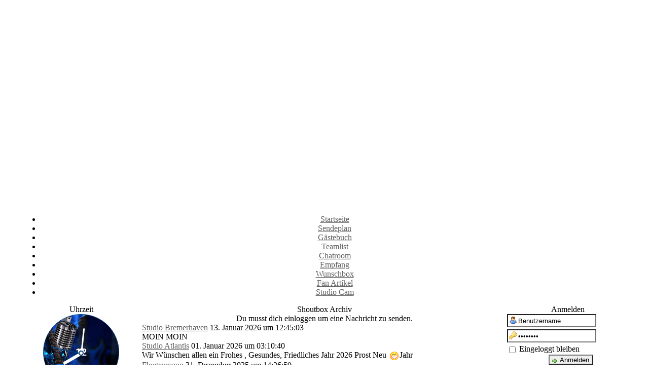

--- FILE ---
content_type: text/html; charset=UTF-8
request_url: https://piratenteam-ostfriesland.de/infusions/shoutbox_panel/shoutbox_archive.php?rowstart=0
body_size: 14981
content:
<!DOCTYPE html PUBLIC '-//W3C//DTD XHTML 1.0 Transitional//EN' 'http://www.w3.org/TR/xhtml1/DTD/xhtml1-transitional.dtd'>
<html xmlns='http://www.w3.org/1999/xhtml' xml:lang='de' lang='de'>
<head>
<title>Piratenteam Ostfriesland - Shoutbox Archiv</title>
<meta http-equiv='Content-Type' content='text/html; charset=UTF-8' />
<meta name='description' content='' />
<meta name='keywords' content='' />
<link rel='stylesheet' href='../../themes/LH_Strike/styles.css' type='text/css' media='screen' />
<link rel='shortcut icon' href='../../images/favicon.ico' type='image/x-icon' />
<script type='text/javascript' src='../../includes/jquery/jquery.js'></script>
<script type='text/javascript' src='../../includes/jscript.js'></script>
<script type='text/javascript' language='javascript' src='../../infusions/advanced_online_panel/includes/tooltip.js'></script>
<style type='text/css'>
.online_hotspot { color:#666; cursor: pointer; }
#ot { position: absolute; display: block; }
#otcont { width: 250px; padding: 10px; box-shadow: 2px 2px 2px #888; background-image: url('../../infusions/advanced_online_panel/images/bg.gif'); color: #666; border: 1px solid #888; }
#otcont hr { height: 1px; background: #888; border: 0px; }
</style>
<script type="text/javascript" src="../../infusions/gr_radiostatus_panel/gr_radiostatus_inc.php?js=1"></script>

		<!-- PHPFusion-Pro.com User-Panel Start -->
		<link type='text/css' media='screen' rel='stylesheet' href='../../infusions/pp_user_panel/pp_style.css' />
		<script type='text/javascript'>
		function pp_clean_textboxes() {
			document.getElementById('user_name').onfocus = function() { if (this.value != '') this.value = ''; };
			document.getElementById('user_name').onblur  = function() { if (this.value == '') this.value = 'Benutzername'; };
			document.getElementById('user_pass').onfocus = function() { if (this.value != '') this.value = ''; };
			document.getElementById('user_pass').onblur  = function() { if (this.value == '') this.value = 'Passwort'; };
		}
		function pp_onload_functions() {
			onload_events();
			pp_clean_textboxes();
		}
		window.onload = pp_onload_functions;
		</script>
		<!-- PHPFusion-Pro.com User-Panel End -->

<link rel='stylesheet' href='../../infusions/nivo_slider_panel/includes/css/nivo-slider.css' type='text/css' media='screen' />


<link rel='stylesheet' href='../../infusions/nivo_slider_panel/includes/themes/default/default.css' type='text/css' media='screen' />
<script src='../../infusions/nivo_slider_panel/includes/js/jquery.nivo.slider.pack.js' type='text/javascript'></script>
</head>
<body>

				 <table cellpadding='0' cellspacing='0' width='100%' border='0' align='center'>
		         <tr>
				  <td width='100%' class='bg' align='left'>
				 <table cellpadding='0' cellspacing='0' width='100%' border='0' align='center'><table cellpadding='0' cellspacing='0' width='1200' border='0' align='center'>
		  <tr>
		  
		  <td width='100%' height='400'  align='center' class='headerpic'></td>
		  </td>
          </tr>
          
		  </table>		  
		  <table cellpadding='0' cellspacing='0' width='1200' border='0' align='center'>
		  
		  <tr>
		  <td width='100%' height='50'  align='center'  class='nav-oben'>
		  <table cellpadding='0' cellspacing='0' width='1200' border='0' align='center'>
		  <tr>
		  <td width='100%' height='50' class='top-nav' align='center'>
		  <ul>
<li class='white first-link'> <a href='../../index.php'>
<span>Startseite</span></a></li>
<li class='white'> <a href='../../infusions/gr_sendeplan/../../sendeplan.php' target='_blank'>
<span>Sendeplan</span></a></li>
<li class='white'> <a href='../../infusions/guest_book/guest_book.php' target='_blank'>
<span>Gästebuch</span></a></li>
<li class='white'> <a href='../../infusions/gr_teamlist/../../teamlist.php'>
<span>Teamlist</span></a></li>
<li class='white'> <a href='https://piratenteam-ostfriesland.lh.lexy.chat/' target='_blank'>
<span>Chatroom</span></a></li>
<li class='white'> <a href='../../viewpage.php?page_id=5'>
<span>Empfang</span></a></li>
<li class='white'> <a href='https://www.piratenteam-ostfriesland.de/infusions/gr_radiostatus_panel/gr_radiostatus_player.php?typ=gb&amp;id=4'>
<span>Wunschbox</span></a></li>
<li class='white'> <a href='../../viewpage.php?page_id=9' target='_blank'>
<span>Fan Artikel</span></a></li>
<li class='white'> <a href='https://piratenteam-ostfriesland.de/viewpage.php?page_id=17'>
<span>Studio Cam</span></a></li>
</ul>

		  </td>
          </tr>
          
		  </table>
		  </td>
          </tr>
		  </table><table cellpadding='0' cellspacing='0' width='1200' class='side-both' align='center'>
<tr>
<td class='side-border-left' valign='top'><table width='240' cellpadding='0' cellspacing='0' align='center'>
	       <tr>
	         <td width='240' class='panel-title' align='center' valign='middle'>Uhrzeit</td></tr>
		</table>
	    <table width='240' cellpadding='0' cellspacing='0' border='0' align='center'>
		  <tr>
	        <td class='side-body'><!--Dein HTML Code Start-->
<center><iframe src="https://free.webradio-design.de/uhr/guitar/" frameborder="0" scrolling="no" width="150" height="150"></iframe><center>

<!--Dein HTML Code Ende-->
  </td>
	</tr>
	<tr><td width='240' class='panel-unten' height='80' align='center'></td>
		</tr>
	</table><br />
	<table width='240' cellpadding='0' cellspacing='0' align='center'>
	       <tr>
	         <td width='240' class='panel-title' align='center' valign='middle'>Tag der Woche</td></tr>
		</table>
	    <table width='240' cellpadding='0' cellspacing='0' border='0' align='center'>
		  <tr>
	        <td class='side-body'>Verbringen einen entspannten Sonntag!  </td>
	</tr>
	<tr><td width='240' class='panel-unten' height='80' align='center'></td>
		</tr>
	</table><br />
	<table width='240' cellpadding='0' cellspacing='0' align='center'>
	       <tr>
	         <td width='240' class='panel-title' align='center' valign='middle'>Navigation</td></tr>
		</table>
	    <table width='240' cellpadding='0' cellspacing='0' border='0' align='center'>
		  <tr>
	        <td class='side-body'><div id='navigation'>
<ul>
<li class='first-link'>
<a href='../../index.php' class='side'><span class='bullet'></span>
<span>Startseite</span></a></li>
<li>
<a href='../../photogallery.php' class='side'><span class='bullet'></span>
<span>Fotogalerie</span></a></li>
<li>
<a href='../../infusions/gr_sendeplan/../../sendeplan.php' target='_blank' class='side'><span class='bullet'></span>
<span>Sendeplan</span></a></li>
<li>
<a href='../../infusions/pr_bewerbung/bewerbung.php' class='side'><span class='bullet'></span>
<span>Bewerbung</span></a></li>
<li>
<a href='../../infusions/guest_book/guest_book.php' target='_blank' class='side'><span class='bullet'></span>
<span>Gästebuch</span></a></li>
<li>
<a href='../../viewpage.php?page_id=3' class='side'><span class='bullet'></span>
<span>Datenschutz</span></a></li>
<li>
<a href='../../infusions/gr_teamlist/../../teamlist.php' class='side'><span class='bullet'></span>
<span>Teamlist</span></a></li>
<li>
<a href='../../infusions/vaContact/formulare/kontakt.php' class='side'><span class='bullet'></span>
<span>Kontakt</span></a></li>
<li>
<a href='../../infusions/vaContact/formulare/impressum.php' class='side'><span class='bullet'></span>
<span>Impressum</span></a></li>
<li>
<a href='../../viewpage.php?page_id=5' class='side'><span class='bullet'></span>
<span>Empfang</span></a></li>
<li>
<a href='https://www.piratenteam-ostfriesland.de/infusions/gr_radiostatus_panel/gr_radiostatus_player.php?typ=gb&amp;id=4' class='side'><span class='bullet'></span>
<span>Wunschbox</span></a></li>
<li>
<a href='../../infusions/gr_member_charts_panel/../../member_charts.php' class='side'><span class='bullet'></span>
<span>Member Charts</span></a></li>
<li>
<a href='../../viewpage.php?page_id=9' target='_blank' class='side'><span class='bullet'></span>
<span>Fan Artikel</span></a></li>
<li>
<a href='../../mobile/#' target='_blank' class='side'><span class='bullet'></span>
<span>Mobile</span></a></li>
<li>
<a href='https://piratenteam-ostfriesland.de/viewpage.php?page_id=17' class='side'><span class='bullet'></span>
<span>Studio Cam</span></a></li>
<li>
<a href='../../viewpage.php?page_id=18' target='_blank' class='side'><span class='bullet'></span>
<span>Hörer Tippspiel</span></a></li>
</ul>
</div>
  </td>
	</tr>
	<tr><td width='240' class='panel-unten' height='80' align='center'></td>
		</tr>
	</table><br />
	<table width='240' cellpadding='0' cellspacing='0' align='center'>
	       <tr>
	         <td width='240' class='panel-title' align='center' valign='middle'>Online Information</td></tr>
		</table>
	    <table width='240' cellpadding='0' cellspacing='0' border='0' align='center'>
		  <tr>
	        <td class='side-body'><ul style='padding-left: 0px; margin: 0px; list-style-type: none;'>
<li class='small' style='margin-bottom: 2px;'><span class='bullet'></span> G&auml;ste online:<span class='small2' style='float: right;'>7</span></li>
<li class='small' style='margin-bottom: 2px;'><span class='bullet'></span> Mitglieder online:<span class='small2' style='float: right;'>0</span></li>
<hr class='side' />
<li class='small' style='margin-bottom: 2px;'><span class="online_hotspot" onmouseover="online_tooltip.show('<img src=\'../../images/avatars/img_20210526_192258[76].jpg\' width=\'50px\' height=\'50px\' alt=\'\' border=\'0\' /><div align=\'right\' style=\'float: right; color: #666666\'><u>HubiHenrik</u><br /><span class=\'small\'>Mitglied</span></div><hr /><span class=\'small\'>Status:</span><span class=\'small\' style=\'float: right;\'><img src=\'../../infusions/advanced_online_panel/images/30min.png\' border=\'0\' alt=\'30Min\' /></span><br /><span class=\'small\'>Website:</span><span class=\'small\' style=\'float: right;\'><span class=\'small\'>keine Angabe</span></span><hr /><span class=\'small\'>Mitglied seit:</small><span class=\'small\' style=\'float: right;\'>31.03.2021 - 22:19</span><br /><span class=\'small\'>Letzte Aktivit&auml;t:</span><span class=\'small\' style=\'float: right;\'>18.01.2026 - 08:46</span>');" onmouseout="online_tooltip.hide();"><span class='bullet'></span> <a href='../../profile.php?lookup=76' style='color: #666666'>HubiHenrik</span><span class='small2' style='float: right;'><img src='../../infusions/advanced_online_panel/images/30min.png' border='0' alt='30Min' /></span></a></li>
<li class='small' style='margin-bottom: 2px;'><span class="online_hotspot" onmouseover="online_tooltip.show('<img src=\'../../infusions/advanced_online_panel/images/noav.gif\' alt=\'\' border=\'0\' /><div align=\'right\' style=\'float: right; color: #666666\'><u>Raphael</u><br /><span class=\'small\'>Mitglied</span></div><hr /><span class=\'small\'>Status:</span><span class=\'small\' style=\'float: right;\'><img src=\'../../infusions/advanced_online_panel/images/60min.png\' border=\'0\' alt=\'60Min\' /></span><br /><span class=\'small\'>Website:</span><span class=\'small\' style=\'float: right;\'><span class=\'small\'>keine Angabe</span></span><hr /><span class=\'small\'>Mitglied seit:</small><span class=\'small\' style=\'float: right;\'>10.12.2021 - 20:08</span><br /><span class=\'small\'>Letzte Aktivit&auml;t:</span><span class=\'small\' style=\'float: right;\'>18.01.2026 - 08:18</span>');" onmouseout="online_tooltip.hide();"><span class='bullet'></span> <a href='../../profile.php?lookup=189' style='color: #666666'>Raphael</span><span class='small2' style='float: right;'><img src='../../infusions/advanced_online_panel/images/60min.png' border='0' alt='60Min' /></span></a></li>
<li class='small' style='margin-bottom: 2px;'><span class="online_hotspot" onmouseover="online_tooltip.show('<img src=\'../../infusions/advanced_online_panel/images/noav.gif\' alt=\'\' border=\'0\' /><div align=\'right\' style=\'float: right; color: #666666\'><u>Lorbass</u><br /><span class=\'small\'>Mitglied</span></div><hr /><span class=\'small\'>Status:</span><span class=\'small\' style=\'float: right;\'><img src=\'../../infusions/advanced_online_panel/images/60min.png\' border=\'0\' alt=\'60Min\' /></span><br /><span class=\'small\'>Website:</span><span class=\'small\' style=\'float: right;\'><span class=\'small\'>keine Angabe</span></span><hr /><span class=\'small\'>Mitglied seit:</small><span class=\'small\' style=\'float: right;\'>02.04.2021 - 09:16</span><br /><span class=\'small\'>Letzte Aktivit&auml;t:</span><span class=\'small\' style=\'float: right;\'>18.01.2026 - 08:06</span>');" onmouseout="online_tooltip.hide();"><span class='bullet'></span> <a href='../../profile.php?lookup=79' style='color: #666666'>Lorbass</span><span class='small2' style='float: right;'><img src='../../infusions/advanced_online_panel/images/60min.png' border='0' alt='60Min' /></span></a></li>
<li class='small' style='margin-bottom: 2px;'><span class="online_hotspot" onmouseover="online_tooltip.show('<img src=\'../../images/avatars/img-20230217-wa0002[251].jpg\' width=\'50px\' height=\'50px\' alt=\'\' border=\'0\' /><div align=\'right\' style=\'float: right; color: #666666\'><u>Heini</u><br /><span class=\'small\'>Mitglied</span></div><hr /><span class=\'small\'>Status:</span><span class=\'small\' style=\'float: right;\'><img src=\'../../infusions/advanced_online_panel/images/offline.png\' border=\'0\' alt=\'Offline\' /></span><br /><span class=\'small\'>Website:</span><span class=\'small\' style=\'float: right;\'><span class=\'small\'>keine Angabe</span></span><hr /><span class=\'small\'>Mitglied seit:</small><span class=\'small\' style=\'float: right;\'>02.05.2022 - 10:40</span><br /><span class=\'small\'>Letzte Aktivit&auml;t:</span><span class=\'small\' style=\'float: right;\'>18.01.2026 - 07:40</span>');" onmouseout="online_tooltip.hide();"><span class='bullet'></span> <a href='../../profile.php?lookup=251' style='color: #666666'>Heini</span><span class='small2' style='float: right;'><img src='../../infusions/advanced_online_panel/images/offline.png' border='0' alt='Offline' /></span></a></li>
<li class='small' style='margin-bottom: 2px;'><span class="online_hotspot" onmouseover="online_tooltip.show('<img src=\'../../images/avatars/screenshot_20231016_102952_chrome3[379].jpg\' width=\'50px\' height=\'50px\' alt=\'\' border=\'0\' /><div align=\'right\' style=\'float: right; color: #666666\'><u>Station Am Deich Senior</u><br /><span class=\'small\'>Mitglied</span></div><hr /><span class=\'small\'>Status:</span><span class=\'small\' style=\'float: right;\'><img src=\'../../infusions/advanced_online_panel/images/offline.png\' border=\'0\' alt=\'Offline\' /></span><br /><span class=\'small\'>Website:</span><span class=\'small\' style=\'float: right;\'><span class=\'small\'>keine Angabe</span></span><hr /><span class=\'small\'>Mitglied seit:</small><span class=\'small\' style=\'float: right;\'>09.05.2023 - 08:58</span><br /><span class=\'small\'>Letzte Aktivit&auml;t:</span><span class=\'small\' style=\'float: right;\'>18.01.2026 - 07:36</span>');" onmouseout="online_tooltip.hide();"><span class='bullet'></span> <a href='../../profile.php?lookup=379' style='color: #666666'>Station Am...</span><span class='small2' style='float: right;'><img src='../../infusions/advanced_online_panel/images/offline.png' border='0' alt='Offline' /></span></a></li>
<li class='small' style='margin-bottom: 2px;'><span class="online_hotspot" onmouseover="online_tooltip.show('<img src=\'../../infusions/advanced_online_panel/images/noav.gif\' alt=\'\' border=\'0\' /><div align=\'right\' style=\'float: right; color: #666666\'><u>19Achim48</u><br /><span class=\'small\'>Mitglied</span></div><hr /><span class=\'small\'>Status:</span><span class=\'small\' style=\'float: right;\'><img src=\'../../infusions/advanced_online_panel/images/offline.png\' border=\'0\' alt=\'Offline\' /></span><br /><span class=\'small\'>Website:</span><span class=\'small\' style=\'float: right;\'><span class=\'small\'>keine Angabe</span></span><hr /><span class=\'small\'>Mitglied seit:</small><span class=\'small\' style=\'float: right;\'>19.04.2024 - 09:44</span><br /><span class=\'small\'>Letzte Aktivit&auml;t:</span><span class=\'small\' style=\'float: right;\'>18.01.2026 - 06:29</span>');" onmouseout="online_tooltip.hide();"><span class='bullet'></span> <a href='../../profile.php?lookup=441' style='color: #666666'>19Achim48</span><span class='small2' style='float: right;'><img src='../../infusions/advanced_online_panel/images/offline.png' border='0' alt='Offline' /></span></a></li>
<li class='small' style='margin-bottom: 2px;'><span class="online_hotspot" onmouseover="online_tooltip.show('<img src=\'../../images/avatars/unbenannt[22].jpg\' width=\'50px\' height=\'50px\' alt=\'\' border=\'0\' /><div align=\'right\' style=\'float: right; color: #666666\'><u>Floetenmann</u><br /><span class=\'small\'>Mitglied</span></div><hr /><span class=\'small\'>Status:</span><span class=\'small\' style=\'float: right;\'><img src=\'../../infusions/advanced_online_panel/images/offline.png\' border=\'0\' alt=\'Offline\' /></span><br /><span class=\'small\'>Website:</span><span class=\'small\' style=\'float: right;\'><span class=\'small\'>keine Angabe</span></span><hr /><span class=\'small\'>Mitglied seit:</small><span class=\'small\' style=\'float: right;\'>19.02.2021 - 15:55</span><br /><span class=\'small\'>Letzte Aktivit&auml;t:</span><span class=\'small\' style=\'float: right;\'>18.01.2026 - 01:08</span>');" onmouseout="online_tooltip.hide();"><span class='bullet'></span> <a href='../../profile.php?lookup=22' style='color: #666666'>Floetenmann</span><span class='small2' style='float: right;'><img src='../../infusions/advanced_online_panel/images/offline.png' border='0' alt='Offline' /></span></a></li>
<li class='small' style='margin-bottom: 2px;'><span class="online_hotspot" onmouseover="online_tooltip.show('<img src=\'../../images/avatars/img-20250119-wa0039[59].jpg\' width=\'50px\' height=\'50px\' alt=\'\' border=\'0\' /><div align=\'right\' style=\'float: right; color: #666666\'><u>Studio Baracuda</u><br /><span class=\'small\'>Mitglied</span></div><hr /><span class=\'small\'>Status:</span><span class=\'small\' style=\'float: right;\'><img src=\'../../infusions/advanced_online_panel/images/offline.png\' border=\'0\' alt=\'Offline\' /></span><br /><span class=\'small\'>Website:</span><span class=\'small\' style=\'float: right;\'><span class=\'small\'>keine Angabe</span></span><hr /><span class=\'small\'>Mitglied seit:</small><span class=\'small\' style=\'float: right;\'>19.03.2021 - 19:42</span><br /><span class=\'small\'>Letzte Aktivit&auml;t:</span><span class=\'small\' style=\'float: right;\'>18.01.2026 - 00:13</span>');" onmouseout="online_tooltip.hide();"><span class='bullet'></span> <a href='../../profile.php?lookup=59' style='color: #666666'>Studio Bar...</span><span class='small2' style='float: right;'><img src='../../infusions/advanced_online_panel/images/offline.png' border='0' alt='Offline' /></span></a></li>
<li class='small' style='margin-bottom: 2px;'><span class="online_hotspot" onmouseover="online_tooltip.show('<img src=\'../../infusions/advanced_online_panel/images/noav.gif\' alt=\'\' border=\'0\' /><div align=\'right\' style=\'float: right; color: #666666\'><u>der andere Helmut</u><br /><span class=\'small\'>Mitglied</span></div><hr /><span class=\'small\'>Status:</span><span class=\'small\' style=\'float: right;\'><img src=\'../../infusions/advanced_online_panel/images/offline.png\' border=\'0\' alt=\'Offline\' /></span><br /><span class=\'small\'>Website:</span><span class=\'small\' style=\'float: right;\'><span class=\'small\'>keine Angabe</span></span><hr /><span class=\'small\'>Mitglied seit:</small><span class=\'small\' style=\'float: right;\'>18.08.2023 - 09:21</span><br /><span class=\'small\'>Letzte Aktivit&auml;t:</span><span class=\'small\' style=\'float: right;\'>17.01.2026 - 21:43</span>');" onmouseout="online_tooltip.hide();"><span class='bullet'></span> <a href='../../profile.php?lookup=394' style='color: #666666'>der andere...</span><span class='small2' style='float: right;'><img src='../../infusions/advanced_online_panel/images/offline.png' border='0' alt='Offline' /></span></a></li>
<li class='small' style='margin-bottom: 2px;'><span class="online_hotspot" onmouseover="online_tooltip.show('<img src=\'../../images/avatars/img-20250425-wa0024[247].jpg\' width=\'50px\' height=\'50px\' alt=\'\' border=\'0\' /><div align=\'right\' style=\'float: right; color: #666666\'><u>Studio Bremerhaven</u><br /><span class=\'small\'>Mitglied</span></div><hr /><span class=\'small\'>Status:</span><span class=\'small\' style=\'float: right;\'><img src=\'../../infusions/advanced_online_panel/images/offline.png\' border=\'0\' alt=\'Offline\' /></span><br /><span class=\'small\'>Website:</span><span class=\'small\' style=\'float: right;\'><span class=\'small\'>keine Angabe</span></span><hr /><span class=\'small\'>Mitglied seit:</small><span class=\'small\' style=\'float: right;\'>23.04.2022 - 19:33</span><br /><span class=\'small\'>Letzte Aktivit&auml;t:</span><span class=\'small\' style=\'float: right;\'>17.01.2026 - 18:11</span>');" onmouseout="online_tooltip.hide();"><span class='bullet'></span> <a href='../../profile.php?lookup=247' style='color: #666666'>Studio Bre...</span><span class='small2' style='float: right;'><img src='../../infusions/advanced_online_panel/images/offline.png' border='0' alt='Offline' /></span></a></li>
<hr />
<li class='small' style='margin-bottom: 2px;'><span class='bullet'></span> Anz. Mitglieder:<span class='small2' style='float: right;'>1,045</span></li>
<li class='small' style='margin-bottom: 2px;'><span class='bullet'></span> Neu dabei:<span class='small2' style='float: right;'><a href='../../profile.php?lookup=1053'>JeremyLig</a></span></li>
</ul>
  </td>
	</tr>
	<tr><td width='240' class='panel-unten' height='80' align='center'></td>
		</tr>
	</table><br />
	<table width='240' cellpadding='0' cellspacing='0' align='center'>
	       <tr>
	         <td width='240' class='panel-title' align='center' valign='middle'>Chat Eingang </td></tr>
		</table>
	    <table width='240' cellpadding='0' cellspacing='0' border='0' align='center'>
		  <tr>
	        <td class='side-body'>
<body link="#5F5F5F" vlink="#4D4D4D" alink="#5B5B5B">

<p align="center"><a

href="https://piratenteam-ostfriesland.lh.lexy.chat/ "

target="new"><img src="https://www.piratenteam-ostfriesland.de/images/chatbox.gif" border="0" width="86"

height="77"></a></p>

  </td>
	</tr>
	<tr><td width='240' class='panel-unten' height='80' align='center'></td>
		</tr>
	</table><br />
	<table width='240' cellpadding='0' cellspacing='0' align='center'>
	       <tr>
	         <td width='240' class='panel-title' align='center' valign='middle'>Radiostatus</td></tr>
		</table>
	    <table width='240' cellpadding='0' cellspacing='0' border='0' align='center'>
		  <tr>
	        <td class='side-body'><!--radiostatus_start--><div id="radiostatus1" align="center"></div><!--radiostatus_ende--><div id="radiostatus_gb1" style="display:none;" align="center">
		<form id="grussbox1" method="post" action="" onsubmit="return check_gb1();">
		<input type="hidden" name="gb1" value="" /><table cellspacing="0" cellpadding="0" class="tbl-border" width="100%" align="center">
			<tr>
				<td class="tbl2" align="center"><strong>Gru&szlig;- und Wunschbox <span id="rs_name1"></span></strong></td>
			</tr>
			<tr>
				<td class="tbl2" align="center">Name:<span style="color: rgb(255, 0, 0);">*</span></td>
			</tr>
			<tr>
				<td class="tbl2" align="center"><input type="text" name="name1" class="textbox" style="width:90%" /></td>
			</tr>
			<tr>
				<td class="tbl2" align="center">Ort:<span style="color: rgb(255, 0, 0);">*</span></td>
			</tr>
			<tr>
				<td class="tbl2" align="center"><input type="text" name="ort1" class="textbox" style="width:90%" /></td>
			</tr>
			<tr>
				<td class="tbl2" align="center">Interpret:</td>
			</tr>
			<tr>
				<td class="tbl2" align="center"><input type="text" name="interpret1" class="textbox" style="width:90%" /></td>
			</tr>
			<tr>
				<td class="tbl2" align="center">Titel:</td>
			</tr>
			<tr>
				<td class="tbl2" align="center"><input type="text" name="titel1" class="textbox" style="width:90%" /></td>
			</tr>
			<tr>
				<td class="tbl2" align="center">Gru&szlig;:</td>
			</tr>
			<tr>
				<td class="tbl2" align="center"><textarea name="gruss1" class="textbox" rows="3" cols="20"></textarea></td>
			</tr><tr>
					<td class="tbl2" align="center">Sicherheitscode:<span style="color: rgb(255, 0, 0);">*</span></td>
				</tr>
				<tr>
					<td class="tbl2" align="center"><img id="captcha1" src="../../includes/captchas/securimage/securimage_show.php" alt="" /><br /><a href="../../includes/captchas/securimage/securimage_play.php"><img src="../../includes/captchas/securimage/images/audio_icon.gif" alt="" align="top" class="tbl-border" style="margin-bottom:1px" /></a> <a href="#" onclick='document.getElementById("captcha1").src = "../../includes/captchas/securimage/securimage_show.php?sid=" + Math.random(); return false'><img src="../../includes/captchas/securimage/images/refresh.gif" alt="" align="bottom" class="tbl-border" /></a></td>
				</tr>
				<tr>
					<td class="tbl2" align="center"><input type="text" name="code1" class="textbox" style="width:90%" /></td>
				</tr><tr>
				<td class="tbl2" align="center"><input type="submit" name="gb_save" value="Senden" class="button" /><br /></td>
			</tr>
			</table><br /></form>
		</div>
		<div id="radiostatus_gb_check1" style="display:none;" align="center"></div>
		<div id="radiostatus_gb_wait1" style="display:none;" align="center">Bitte Warten<br /><br /></div><noscript><div align="center">F&uuml;r diese Funktion muss Javascript aktiviert sein.</div><br /></noscript><div class="small2" align="center"><hr class="side-hr" /><a href="http://www.granade.eu/scripte/radiostatus.html" target="_blank">Radiostatus &copy;</a>Mod BY <a href="https://fusion-club24.de" target="_blank">21Matze &copy;</a></div>  </td>
	</tr>
	<tr><td width='240' class='panel-unten' height='80' align='center'></td>
		</tr>
	</table><br />
	<table width='240' cellpadding='0' cellspacing='0' align='center'>
	       <tr>
	         <td width='240' class='panel-title' align='center' valign='middle'>Aktuell hören uns</td></tr>
		</table>
	    <table width='240' cellpadding='0' cellspacing='0' border='0' align='center'>
		  <tr>
	        <td class='side-body'> <center>

<center>
<div id="RTWidgetStatus"></div>
<link href="https://c01.lexycast.de:3810/media/static/css/widget-status.css" rel="stylesheet">
<script>
if (typeof jQuery == 'undefined') { 
  var i = "i";
  document.write('<script type="text/javascript" src="https://code.jquery.com/jquery-2.2.4.min.js"></scr' + i + 'pt>');
}

<script>
if (typeof jQuery == 'undefined') { 
  var i = "i";
  document.write('<script type="text/javascript" src="https://code.jquery.com/jquery-2.2.4.min.js"></scr' + i + 'pt>');
}
<script>
if (typeof jQuery == 'undefined') { 
  var i = "i";
  document.write('<script type="text/javascript" src="https://code.jquery.com/jquery-2.2.4.min.js"></scr' + i + 'pt>');
}
</script>
<script type="text/javascript" src="https://yandex.st/jquery/tmpl/1.0.0pre/jquery.tmpl.min.js"></script>
<script type="text/javascript" src="https://c01.lexycast.de:3810/media/static/js/external/status-widget.js"></script>
<script type="text/javascript">
jQuery(document).ready(function(){new StatusWidget({"djImage":false,"djName":true,"listenersNum":true,"trackCurrent":false,"history":false,"widgetWidth":150}, 1, "https://c01.lexycast.de:3810", "#RTWidgetStatus", "de");});
</script>
<center>


  </td>
	</tr>
	<tr><td width='240' class='panel-unten' height='80' align='center'></td>
		</tr>
	</table><br />
	<table width='240' cellpadding='0' cellspacing='0' align='center'>
	       <tr>
	         <td width='240' height='60' class='panel-title' align='center' valign='middle'>Unser Team</td></tr><tr><td class='side-body' align='center'><img src='../../themes/LH_Strike/images/panel_off.gif' id='b_UnserTeam' class='panelbutton' alt='' onclick="javascript:flipBox('UnserTeam')" /></td>
</tr>
		</table>
	    <table width='240' cellpadding='0' cellspacing='0' border='0' align='center'>
		  <tr>
	        <td class='side-body'><div id='box_UnserTeam'>
<center>
       <marquee behavior="scroll" align="center" direction="up" width="100%" height="200px" scrollamount="3" scrolldelay="1" onMouseOver='this.stop()' onMouseOut='this.start()'>  <table class='FormTABLE' cellpadding='4' cellspacing='0' align="center"><tr><td height='10'><p align='center'><a href='https://www.piratenteam-ostfriesland.de/images/avatars/5b4ad7de-a196-461a-8c4e-73214929d31d[1]_1.png' target='_blank'> <img src='https://www.piratenteam-ostfriesland.de/images/avatars/5b4ad7de-a196-461a-8c4e-73214929d31d[1]_1.png' width='100' height='100' border='0' onMouseOver='this.style.opacity=0.5;' onMouseOut='this.style.opacity=1.0;' alt='Studio Vollenerfehn'></a></td></tr><tr><td height='10'><p align='center'><a href='https://www.piratenteam-ostfriesland.de/profile.php?lookup=3' target='_blank'> <img src='https://www.piratenteam-ostfriesland.de/images/avatars/20210216_095103[3].gif' width='100' height='100' border='0' onMouseOver='this.style.opacity=0.5;' onMouseOut='this.style.opacity=1.0;' alt='Radio RGF'></a></td></tr><tr><td height='10'><p align='center'><a href='https://www.piratenteam-ostfriesland.de/images/avatars/68bfa9db-0002-0004-0000-00009b789b68_w1200_r1_fpx4434_fpy4996[2].jpg' target='_blank'> <img src='https://piratenteam-ostfriesland.de/images/avatars/whatsapp_bild_2023-02-14_um_162245[2].jpg' width='100' height='100' border='0' onMouseOver='this.style.opacity=0.5;' onMouseOut='this.style.opacity=1.0;' alt='Studio Atlantis'></a></td></tr><tr><td height='10'><p align='center'><a href='https://www.piratenteam-ostfriesland.de/profile.php?lookup=7' target='_blank'> <img src='https://www.piratenteam-ostfriesland.de/images/avatars/dsc05345[7]_1.jpg' width='100' height='100' border='0' onMouseOver='this.style.opacity=0.5;' onMouseOut='this.style.opacity=1.0;' alt='RADIO CHICO'></a></td></tr><tr><td height='10'><p align='center'><a href='https://www.piratenteam-ostfriesland.de/profile.php?lookup=6' target='_blank'> <img src='https://www.piratenteam-ostfriesland.de/images/avatars/images_5[6].jpg' width='100' height='100' border='0' onMouseOver='this.style.opacity=0.5;' onMouseOut='this.style.opacity=1.0;' alt='RADIO SARHARA'></a></td></tr><tr><td height='10'><p align='center'><a href='https://www.piratenteam-ostfriesland.de/images/avatars/timo_bild[4].jpg' target='_blank'> <img src='https://www.piratenteam-ostfriesland.de/images/avatars/adobe_express_-_file.jpg' width='100' height='100' border='0' onMouseOver='this.style.opacity=0.5;' onMouseOut='this.style.opacity=1.0;' alt='Studio 33'></a></td></tr><tr><td height='10'><p align='center'><a href='piratenteam-Ostfriesland.de' target='_blank'> <img src='https://piratenteam-ostfriesland.de/images/avatars/meins[66].jpg' width='100' height='100' border='0' onMouseOver='this.style.opacity=0.5;' onMouseOut='this.style.opacity=1.0;' alt='DJ Rocly '></a></td></tr><tr><td height='10'><p align='center'><a href='https://www.piratenteam-ostfriesland.de/profile.php?lookup=446' target='_blank'> <img src='https://www.piratenteam-ostfriesland.de/images/avatars/438b7d6d86e1f3da3b8b3ee2d9aae7ad[446].jpg' width='100' height='100' border='0' onMouseOver='this.style.opacity=0.5;' onMouseOut='this.style.opacity=1.0;' alt='Studio Renaldo'></a></td></tr><tr><td height='10'><p align='center'><a href='https://www.piratenteam-ostfriesland.de/profile.php?lookup=28' target='_blank'> <img src='https://www.piratenteam-ostfriesland.de/images/w.gif' width='100' height='100' border='0' onMouseOver='this.style.opacity=0.5;' onMouseOut='this.style.opacity=1.0;' alt='Lady 33'></a></td></tr><tr><td height='10'><p align='center'><a href='https://www.piratenteam-ostfriesland.de/profile.php?lookup=120' target='_blank'> <img src='https://piratenteam-ostfriesland.de/images/img-20210926-wa0013120.jpg' width='100' height='100' border='0' onMouseOver='this.style.opacity=0.5;' onMouseOut='this.style.opacity=1.0;' alt='HUMPA HUMPA'></a></td></tr><tr><td height='10'><p align='center'><a href='https://www.piratenteam-ostfriesland.de/profile.php?lookup=37' target='_blank'> <img src='https://www.piratenteam-ostfriesland.de/images/avatars/2022-01-03-16-15-02-376[37].jpg' width='100' height='100' border='0' onMouseOver='this.style.opacity=0.5;' onMouseOut='this.style.opacity=1.0;' alt='MOORGEIST'></a></td></tr><tr><td height='10'><p align='center'><a href='https://www.piratenteam-ostfriesland.de/profile.php?lookup=12' target='_blank'> <img src='https://www.piratenteam-ostfriesland.de/images/avatars/fb_img_1590431190171[12].jpg' width='100' height='100' border='0' onMouseOver='this.style.opacity=0.5;' onMouseOut='this.style.opacity=1.0;' alt='SPEEDWAY'></a></td></tr><tr><td height='10'><p align='center'><a href='https://www.piratenteam-ostfriesland.de/profile.php?lookup=158' target='_blank'> <img src='https://www.piratenteam-ostfriesland.de/images/avatars/timeout.png' width='100' height='100' border='0' onMouseOver='this.style.opacity=0.5;' onMouseOut='this.style.opacity=1.0;' alt='STATION TIME OUT'></a></td></tr><tr><td height='10'><p align='center'><a href='https://www.piratenteam-ostfriesland.de/images/avatars/7495ac5f-d3b6-495b-ab4a-3060a312012c[107].jpg' target='_blank'> <img src='https://www.piratenteam-ostfriesland.de/images/avatars/7495ac5f-d3b6-495b-ab4a-3060a312012c[107].jpg' width='100' height='100' border='0' onMouseOver='this.style.opacity=0.5;' onMouseOut='this.style.opacity=1.0;' alt='Studio Blue Angel'></a></td></tr><tr><td height='10'><p align='center'><a href='https://www.piratenteam-ostfriesland.de/profile.php?lookup=59' target='_blank'> <img src='https://www.piratenteam-ostfriesland.de/images/avatars/img-20250119-wa0039[59].jpg' width='100' height='100' border='0' onMouseOver='this.style.opacity=0.5;' onMouseOut='this.style.opacity=1.0;' alt='BARACUDA'></a></td></tr><tr><td height='10'><p align='center'><a href='https://www.piratenteam-ostfriesland.de/profile.php?lookup=310' target='_blank'> <img src='https://www.piratenteam-ostfriesland.de/images/avatars/img-20251103-wa0002[310].jpg' width='100' height='100' border='0' onMouseOver='this.style.opacity=0.5;' onMouseOut='this.style.opacity=1.0;' alt='Radio Cuxhaven'></a></td></tr><tr><td height='10'><p align='center'><a href='https://www.piratenteam-ostfriesland.de/profile.php?lookup=247' target='_blank'> <img src='https://www.piratenteam-ostfriesland.de/images/avatars/img-20250425-wa0024[247].jpg' width='100' height='100' border='0' onMouseOver='this.style.opacity=0.5;' onMouseOut='this.style.opacity=1.0;' alt='STUDIO BREMERHAVEN'></a></td></tr><tr><td height='10'><p align='center'><a href='https://piratenteam-ostfriesland.de/profile.php?lookup=311' target='_blank'> <img src='https://piratenteam-ostfriesland.de/images/avatars/0b98cf8c-7b65-4144-83cf-a3419c0292c2[311].jpg' width='100' height='100' border='0' onMouseOver='this.style.opacity=0.5;' onMouseOut='this.style.opacity=1.0;' alt='Almine'></a></td></tr><tr><td height='10'><p align='center'><a href='https://www.piratenteam-ostfriesland.de/profile.php?lookup=376' target='_blank'> <img src='https://www.piratenteam-ostfriesland.de/images/avatars/whatsapp_image_2023-04-22_at_124205[376].png' width='100' height='100' border='0' onMouseOver='this.style.opacity=0.5;' onMouseOut='this.style.opacity=1.0;' alt='Radio Guinness'></a></td></tr><tr><td height='10'><p align='center'><a href='https://www.piratenteam-ostfriesland.de/profile.php?lookup=406' target='_blank'> <img src='https://www.piratenteam-ostfriesland.de/images/avatars/herunterladen_1.jpg' width='100' height='100' border='0' onMouseOver='this.style.opacity=0.5;' onMouseOut='this.style.opacity=1.0;' alt='Station Am Deich Junior'></a></td></tr><tr><td height='10'><p align='center'><a href='https://www.piratenteam-ostfriesland.de/profile.php?lookup=379' target='_blank'> <img src='https://www.piratenteam-ostfriesland.de/images/avatars/screenshot_20231016_102952_chrome3[379].jpg' width='100' height='100' border='0' onMouseOver='this.style.opacity=0.5;' onMouseOut='this.style.opacity=1.0;' alt='Station Am Deich Senior'></a></td></tr><tr><td height='10'><p align='center'><a href='https://www.piratenteam-ostfriesland.de/images/avatars/img_7658_2[447].jpg' target='_blank'> <img src='https://www.piratenteam-ostfriesland.de/images/avatars/img_7658_2[447].jpg' width='100' height='100' border='0' onMouseOver='this.style.opacity=0.5;' onMouseOut='this.style.opacity=1.0;' alt='Radio Akapulco'></a></td></tr> </table> </marquee></center><table width='100%' cellspacing='0' cellpadding='0'><tr><td align='center'><a href='../../contact.php'></a></tr></td></table></div>
  </td>
	</tr>
	<tr><td width='240' class='panel-unten' height='80' align='center'></td>
		</tr>
	</table><br />
	<table width='240' cellpadding='0' cellspacing='0' align='center'>
	       <tr>
	         <td width='240' class='panel-title' align='center' valign='middle'> In Gedenken</td></tr>
		</table>
	    <table width='240' cellpadding='0' cellspacing='0' border='0' align='center'>
		  <tr>
	        <td class='side-body'>


<p align="center"><a

 "

target="new"><img src="https://piratenteam-ostfriesland.de/images/willi3.jpeg "
height="110"></a></p>



<p align="center"><a




<p align="center"><a

 "

target="new"><img src="https://piratenteam-ostfriesland.de/images/bw6a9uzd7fw.gif "
height="110"></a></p>



<p align="center"><a






  </td>
	</tr>
	<tr><td width='240' class='panel-unten' height='80' align='center'></td>
		</tr>
	</table><br />
	<table width='240' cellpadding='0' cellspacing='0' align='center'>
	       <tr>
	         <td width='240' class='panel-title' align='center' valign='middle'>Website-Statistik</td></tr>
		</table>
	    <table width='240' cellpadding='0' cellspacing='0' border='0' align='center'>
		  <tr>
	        <td class='side-body'><div style=''>Besucher der letzten Woche:
			<table align='center'>
				<tr>
					<th ><div style='background-color:#0099cc; height:51px;width:20px;font-size:9px;position:relative;bottom: -1px;'>898</div></th>
					<th ><div style='background-color:#0099cc; height:41px;width:20px;font-size:9px;position:relative;bottom: -6px;'>725</div></th>
					<th ><div style='background-color:#0099cc; height:38px;width:20px;font-size:9px;position:relative;bottom: -7.5px;'>672</div></th>
					<th ><div style='background-color:#0099cc; height:41px;width:20px;font-size:9px;position:relative;bottom: -6px;'>726</div></th>
					<th ><div style='background-color:#0099cc; height:42px;width:20px;font-size:9px;position:relative;bottom: -5.5px;'>738</div></th>
					<th ><div style='background-color:#0099cc; height:46px;width:20px;font-size:9px;position:relative;bottom: -3.5px;'>815</div></th>
					<th ><div style='background-color:#0099cc; height:16px;width:20px;font-size:9px;position:relative;bottom: -18.5px;'>263</div></th>
				</tr><tr>
					<td>MO</td>
					<td>DI</td>
					<td>MI</td>
					<td>DO</td>
					<td>FR</td>
					<td>SA</td>
					<td><div style='color:#0099cc'>SO</div></td>
				</tr>
			</table>
			<hr class='side-hr' /><table align='center' style='width: 96%;'>
			<tr>
				<td></td>
				<td>Besuche</td>
				<td>Klicks</td>
			</tr>
			<tr>
				<td>Heute:</td>
				<td>263</td>
				<td>889</td>
			</tr><tr>
					<td>Gestern:</td>
					<td>815</td>
					<td>3262</td>
				</tr><tr>
					<td>Vorgestern:</td>
					<td>738</td>
					<td>3734</td>
				</tr></table>
			<hr class='side-hr' />Klicks pro Stunde: 3.4<br />Klicke pro Besucher: 3.94<br />Besucher Gesamt: 1031457<hr class='side-hr' /><div style='text-align:center; padding: 5px;'>
			<small>&copy; <a href='http://diphputz.de/'>diphputz</a></small>
		</div>
		</div>  </td>
	</tr>
	<tr><td width='240' class='panel-unten' height='80' align='center'></td>
		</tr>
	</table><br />
	</td><td class='main-bg' valign='top'><noscript><div class='noscript-message admin-message'>Du hast in deinem Browser kein <strong>Javascript</strong> aktiviert.<br />
Um diese Seite korrekt anzuzeigen ist Javascript jedoch zwingend n&ouml;tig.<br />
Bitte aktiviere Javascript in den Einstellungen deines Browser beziehungswei&szlig;e besorge dir einen Browser, der diesen unterst&uuml;tzt.<br />
<a href='http://www.firefox.com/' rel='nofollow' title='Mozilla Firefox'>Mozilla Firefox</a>&nbsp;|&nbsp;
<a href='http://www.apple.com/safari/' rel='nofollow' title='Safari'>Safari</a>&nbsp;|&nbsp;
<a href='http://www.opera.com/' rel='nofollow' title='Opera'>Opera</a>&nbsp;|&nbsp;
<a href='http://www.google.com/chrome/' rel='nofollow' title='Google Chrome'>Google Chrome</a>&nbsp;|&nbsp;
<a href='http://www.microsoft.com/windows/internet-explorer/' rel='nofollow' title='Internet Explorer'>Internet Explorer h&ouml;her Version 6</a>
</div>
</noscript>
<!--error_handler-->
<table width='100%' cellpadding='0' cellspacing='0' align='center'>
	       <tr>
		   
		<td width='100%' class='ot-title' align='center' valign='middle' >Shoutbox Archiv</td>
			  </tr>
			  </table>
		  
	      <table width='100%' cellpadding='0' cellspacing='0'>
		   <tr>
			<td class='ot-main-body'>
<div style='text-align:center'>Du musst dich einloggen um eine Nachricht zu senden.</div>
<div class='tbl2'>
<span class='comment-name'><span class='slink'><a href='../../profile.php?lookup=247' class='profile-link'>Studio Bremerhaven</a></span>
</span>
<span class='small'>13. Januar 2026 um 12:45:03</span></div>
<div class='tbl1'>
MOIN MOIN</div>
<div class='tbl2'>
<span class='comment-name'><span class='slink'><a href='../../profile.php?lookup=2' class='profile-link'>Studio Atlantis</a></span>
</span>
<span class='small'>01. Januar 2026 um 03:10:40</span></div>
<div class='tbl1'>
Wir Wünschen allen ein Frohes , Gesundes, Friedliches Jahr 2026          Prost Neu  <img src='../../images/smiley/grin.gif' alt='Grin' style='vertical-align:middle;' />Jahr</div>
<div class='tbl2'>
<span class='comment-name'><span class='slink'><a href='../../profile.php?lookup=22' class='profile-link'>Floetenmann</a></span>
</span>
<span class='small'>31. Dezember 2025 um 14:26:59</span></div>
<div class='tbl1'>
Radio Grauer Panther wünscht allen zuhörern und DJ kollegen ein guten rutsch in neue Jahr 2026  <img src='../../images/smiley/wink.gif' alt='Wink' style='vertical-align:middle;' /></div>
<div class='tbl2'>
<span class='comment-name'><span class='slink'><a href='../../profile.php?lookup=247' class='profile-link'>Studio Bremerhaven</a></span>
</span>
<span class='small'>28. Dezember 2025 um 23:58:22</span></div>
<div class='tbl1'>
Moin Moin an alle hier</div>
<div class='tbl2'>
<span class='comment-name'><span class='slink'><a href='../../profile.php?lookup=7' class='profile-link'>radio chico</a></span>
</span>
<span class='small'>07. Dezember 2025 um 16:36:29</span></div>
<div class='tbl1'>
Moin Moin</div>
<div class='tbl2'>
<span class='comment-name'><span class='slink'><a href='../../profile.php?lookup=433' class='profile-link'>DIDI-2024</a></span>
</span>
<span class='small'>21. November 2025 um 21:12:31</span></div>
<div class='tbl1'>
Wünsche  allen ein schönes  Wochenende.</div>
<div class='tbl2'>
<span class='comment-name'><span class='slink'><a href='../../profile.php?lookup=22' class='profile-link'>Floetenmann</a></span>
</span>
<span class='small'>02. November 2025 um 12:24:11</span></div>
<div class='tbl1'>
Kuck Kuck guten tach zusammen hier beim geilsten sender der www geschichte</div>
<div class='tbl2'>
<span class='comment-name'><span class='slink'><a href='../../profile.php?lookup=2' class='profile-link'>Studio Atlantis</a></span>
</span>
<span class='small'>31. Oktober 2025 um 09:24:44</span></div>
<div class='tbl1'>
Moin und Herzlich Willkommen hier auf dem kleinen aber feinen Webradio  <img src='../../images/smiley/grin.gif' alt='Grin' style='vertical-align:middle;' /><strong></strong></div>
<div class='tbl2'>
<span class='comment-name'><span class='slink'><a href='../../profile.php?lookup=987' class='profile-link'>Bluemann78</a></span>
</span>
<span class='small'>27. Oktober 2025 um 22:37:45</span></div>
<div class='tbl1'>
Moin und viele Grüße aus Detmold <img src='../../images/smiley/wink.gif' alt='Wink' style='vertical-align:middle;' /></div>
<div class='tbl2'>
<span class='comment-name'><span class='slink'><a href='../../profile.php?lookup=784' class='profile-link'>Gerhard Schroeer</a></span>
</span>
<span class='small'>02. September 2025 um 11:24:45</span></div>
<div class='tbl1'>
Moin moin aus dem Emsland bei Haren an der Ems  <img src='../../images/smiley/smile.gif' alt='Smile' style='vertical-align:middle;' /></div>
<div class='tbl2'>
<span class='comment-name'><span class='slink'><a href='../../profile.php?lookup=104' class='profile-link'>MarkusT</a></span>
</span>
<span class='small'>09. August 2025 um 16:43:01</span></div>
<div class='tbl1'>
Moin. Schöne grüße aus Schottland. Von Markus an alle Zuhörer</div>
<div class='tbl2'>
<span class='comment-name'><span class='slink'><a href='../../profile.php?lookup=831' class='profile-link'>PiepmatzFM</a></span>
</span>
<span class='small'>18. Juli 2025 um 21:33:29</span></div>
<div class='tbl1'>
Grüsse gehen raus an alle Radio-Fans  <img src='../../images/smiley/cool.gif' alt='Cool' style='vertical-align:middle;' /></div>
<div class='tbl2'>
<span class='comment-name'><span class='slink'><a href='../../profile.php?lookup=784' class='profile-link'>Gerhard Schroeer</a></span>
</span>
<span class='small'>13. Juli 2025 um 14:45:24</span></div>
<div class='tbl1'>
Gerhard Schröer Moin moin aus dem Emsland bei Haren an der Ems <img src='../../images/smiley/grin.gif' alt='Grin' style='vertical-align:middle;' /></div>
<div class='tbl2'>
<span class='comment-name'><span class='slink'><a href='../../profile.php?lookup=763' class='profile-link'>Hans-Juergen</a></span>
</span>
<span class='small'>12. Juli 2025 um 08:00:29</span></div>
<div class='tbl1'>
Scheint hier Allein-Unterhalter zu geben ??? <img src='../../images/smiley/shock.gif' alt='Shock' style='vertical-align:middle;' /></div>
<div class='tbl2'>
<span class='comment-name'><span class='slink'><a href='../../profile.php?lookup=811' class='profile-link'>Exitus81</a></span>
</span>
<span class='small'>11. Juli 2025 um 20:54:30</span></div>
<div class='tbl1'>
Grüße alle Angler in Ostfriesland... Petri heil und gute Musik</div>
<div class='tbl2'>
<span class='comment-name'><span class='slink'><a href='../../profile.php?lookup=767' class='profile-link'>Elkawe007</a></span>
</span>
<span class='small'>06. Juni 2025 um 10:18:44</span></div>
<div class='tbl1'>
Grüße mein Arbeitskollegen Ansgar aus Kettenkamp der fleißig ist!</div>
<div class='tbl2'>
<span class='comment-name'><span class='slink'><a href='../../profile.php?lookup=212' class='profile-link'>Sveni-Go</a></span>
</span>
<span class='small'>03. Juni 2025 um 16:29:48</span></div>
<div class='tbl1'>
Nordrein-Vandalen ! ! ! hehe... Na ich fühle mich mal nicht angegr.... !!!!!  Freu mich auf die Show von Nopse jetzt</div>
<div class='tbl2'>
<span class='comment-name'><span class='slink'><a href='../../profile.php?lookup=212' class='profile-link'>Sveni-Go</a></span>
</span>
<span class='small'>30. Mai 2025 um 10:29:45</span></div>
<div class='tbl1'>
Moinsen, war eine super Vatertagssendung gestern...  und auch der Alfred macht wieder eine super show heute ! <img src='../../images/smiley/smile.gif' alt='Smile' style='vertical-align:middle;' /></div>
<div class='tbl2'>
<span class='comment-name'><span class='slink'><a href='../../profile.php?lookup=300' class='profile-link'>TuSjoel18</a></span>
</span>
<span class='small'>21. Mai 2025 um 12:48:38</span></div>
<div class='tbl1'>
Viele Grüße an Thomas die geile Sau</div>
<div class='tbl2'>
<span class='comment-name'><span class='slink'><a href='../../profile.php?lookup=208' class='profile-link'>Kaisersoft</a></span>
</span>
<span class='small'>30. April 2025 um 15:10:09</span></div>
<div class='tbl1'>
Moin, Moin zusammen. <img src='../../images/smiley/sad.gif' alt='Sad' style='vertical-align:middle;' /></div>
</td>
	   </tr>
	  </table>
	  <table width='100%' cellpadding='0' cellspacing='0'>
	       <tr>
	          <!--td width='100%'  align='center' valign='middle'><img src='../../themes/LH_Strike/images/trenner.jpg' alt='' width='550' height='10' /></td-->
			  </tr>
			  <tr><td width='100%' class='ot-unten' height='60' align='center'></td>
		</tr>
		  </table><br /><div align='center' style='margin-top:5px;'>
<div class='pagenav'>
Seite  1 von 14: <span><strong>1</strong></span><a href='shoutbox_archive.php?rowstart=20'>2</a><a href='shoutbox_archive.php?rowstart=40'>3</a><a href='shoutbox_archive.php?rowstart=60'>4</a>...<a href='shoutbox_archive.php?rowstart=260'>14</a>
</div>

</div>
</td><td class='side-border-right' valign='top'><table width='240' cellpadding='0' cellspacing='0' align='center'>
	       <tr>
	         <td width='240' class='panel-title' align='center' valign='middle'>Anmelden</td></tr>
		</table>
	    <table width='240' cellpadding='0' cellspacing='0' border='0' align='center'>
		  <tr>
	        <td class='side-body'><div class='pp-user-panel'>
<form action='shoutbox_archive.php?rowstart=0' method='post' name='loginform' id='loginform'>
<input type='text' name='user_name' id='user_name' value='Benutzername' class='textbox' /><br />
<input type='password' name='user_pass' id='user_pass' value='Passwort' class='textbox' /><br />
<label><input type='checkbox' name='remember_me' value='y' style='vertical-align: middle;' /> Eingeloggt bleiben</label>
<p id='user-save-login'>
<input type='submit' name='login' id='user_save_login' value='Anmelden' class='textbox' /><br />
</p>
</form>
<a href='../../register.php' title='Registrieren' class='side' id='user-register'>Registrieren</a>
<a href='../../lostpassword.php' title='Passwort vergessen' class='side' id='user-lostpassword'>Passwort vergessen</a>
</div>
<p style='margin: 0px; padding: 0px; text-align: right;'><a href='http://www.phpfusion-pro.com/' title='Copyright &copy; PHPFusion-Pro.com' target='_blank'>&copy;</a></p>
  </td>
	</tr>
	<tr><td width='240' class='panel-unten' height='80' align='center'></td>
		</tr>
	</table><br />
	<table width='240' cellpadding='0' cellspacing='0' align='center'>
	       <tr>
	         <td width='240' class='panel-title' align='center' valign='middle'>Unsere Partner</td></tr>
		</table>
	    <table width='240' cellpadding='0' cellspacing='0' border='0' align='center'>
		  <tr>
	        <td class='side-body'><div class='slider-wrapper theme-default'><div id='slider' class='nivoSlider'><a href='https://www.bing.com/search?q=ar+schwertransporte&amp;cvid=77f646'><img src='../../infusions/nivo_slider_panel/images/slides/schwertransport.jpg' alt='' /></a><a href='https://www.piratenteam-ostfriesland.de/viewpage.php?page_id=8'><img src='../../infusions/nivo_slider_panel/images/slides/chat.jpg' alt='' /></a><a href='https://www.immobilienkontor-steenfelde.de/'><img src='../../infusions/nivo_slider_panel/images/slides/IMG_6663.jpeg' alt='' /></a><a href='https://www.facebook.com/PahlElena/?ref=page_internal'><img src='../../infusions/nivo_slider_panel/images/slides/elenea.jpeg' alt='' /></a><a href='https://www.breer-trockenbau.de/'><img src='../../infusions/nivo_slider_panel/images/slides/neue neueee.jpeg' alt='' /></a><a href='https://www.facebook.com/eventteamwunde/'><img src='../../infusions/nivo_slider_panel/images/slides/WhatsApp Image 2023-09-01 at 07..jpg' alt='' /></a><a href='https://piratenteam-ostfriesland.de/viewpage.php?page_id=12'><img src='../../infusions/nivo_slider_panel/images/slides/fischmann.jpg' alt='' /></a><a href='https://www.leggedoer.de/'><img src='../../infusions/nivo_slider_panel/images/slides/leggedöör.PNG' alt='' /></a><a href='https://www.facebook.com/sportsbarauszeit'><img src='../../infusions/nivo_slider_panel/images/slides/cdb512a0-022c-420f-b352-290d57cbd13e.jpg' alt='' /></a><a href='https://www.facebook.com/people/Positano-Bei-Mika-/10006352339534'><img src='../../infusions/nivo_slider_panel/images/slides/postiano.jpeg' alt='' /></a><a href='https://thom-mueller.ergo.de/'><img src='../../infusions/nivo_slider_panel/images/slides/Ergo.jpeg' alt='' /></a><a href='https://www.instagram.com/_time_for_retro_/'><img src='../../infusions/nivo_slider_panel/images/slides/Herunterladen.png' alt='' /></a><img src='../../infusions/nivo_slider_panel/images/slides/IMG_9466.jpg' alt='' /><a href='https://www.instagram.com/kiosk_arens?igsh=YXhnaTYzZmozY2Nw'><img src='../../infusions/nivo_slider_panel/images/slides/WhatsApp Bild 2025-07-13 um 10.13.01_ade4d9e1.jpg' alt='' /></a><a href='https://kuechen-ostfriesland.de/'><img src='../../infusions/nivo_slider_panel/images/slides/kbm.jpg' alt='' /></a><a href='https://xn--plmers-gaststtte-7nb43b.de/'><img src='../../infusions/nivo_slider_panel/images/slides/Pluemers-Gaststaette-Logo-281x300.jpg' alt='' /></a><a href='https://luettjeladen.com'><img src='../../infusions/nivo_slider_panel/images/slides/kerstins.jpeg' alt='' /></a></div>
</div>

	<div id='htmlcaption' class='nivo-html-caption'>
	</div>
  </td>
	</tr>
	<tr><td width='240' class='panel-unten' height='80' align='center'></td>
		</tr>
	</table><br />
	<table width='240' cellpadding='0' cellspacing='0' align='center'>
	       <tr>
	         <td width='240' class='panel-title' align='center' valign='middle'> Voting</td></tr>
		</table>
	    <table width='240' cellpadding='0' cellspacing='0' border='0' align='center'>
		  <tr>
	        <td class='side-body'>

<body link="#5F5F5F" vlink="#4D4D4D" alink="#5B5B5B">

<p align="center"><a

 "

target="new"><img src="https://piratenteam-ostfriesland.de/images/zeigen.gif "
height="77"></a></p>

<body link="#5F5F5F" vlink="#4D4D4D" alink="#5B5B5B">


<p align="center"><a



<a href="https://www.webradio24.info/webradio-vote/index.php?id=3326" target="_blank" title="Webradio Topliste  Webradio Voting  Webradio Rating">
<img src="https://www.webradio24.info/webradio-vote//buttons/vote_but_07.gif" border="0" width="150" height="150" alt="Webradio Topliste  Webradio Voting  Webradio Rating" title="Webradio Top 500"></a>


  </td>
	</tr>
	<tr><td width='240' class='panel-unten' height='80' align='center'></td>
		</tr>
	</table><br />
	<table width='240' cellpadding='0' cellspacing='0' align='center'>
	       <tr>
	         <td width='240' class='panel-title' align='center' valign='middle'> Youtube Channel</td></tr>
		</table>
	    <table width='240' cellpadding='0' cellspacing='0' border='0' align='center'>
		  <tr>
	        <td class='side-body'>
<body link="#5F5F5F" vlink="#4D4D4D" alink="#5B5B5B">

<p align="center"><a

href="https://www.youtube.com/channel/UC0I81vtPW6NMIDQydTaeMQw "

target="new"><img src=" https://www.piratenteam-ostfriesland.de/images/how-to-contact-toll-free-number-youtube-get-help-from-youtube-customer.gif"
height="77"></a></p>

  </td>
	</tr>
	<tr><td width='240' class='panel-unten' height='80' align='center'></td>
		</tr>
	</table><br />
	<table width='240' cellpadding='0' cellspacing='0' align='center'>
	       <tr>
	         <td width='240' class='panel-title' align='center' valign='middle'>Shoutbox</td></tr>
		</table>
	    <table width='240' cellpadding='0' cellspacing='0' border='0' align='center'>
		  <tr>
	        <td class='side-body'><div style='text-align:center'>Du musst dich einloggen um eine Nachricht zu senden.</div><br />
<div class='shoutboxname'><span class='side'><a href='../../profile.php?lookup=247' class='profile-link'>Studio Bremerhaven</a></span>
</div>
<div class='shoutboxdate'>13.01.2026 um 12:45</div><div class='shoutbox'>MOIN MOIN</div>
<br />
<div class='shoutboxname'><span class='side'><a href='../../profile.php?lookup=2' class='profile-link'>Studio Atlantis</a></span>
</div>
<div class='shoutboxdate'>01.01.2026 um 03:10</div><div class='shoutbox'>Wir Wünschen allen ein Frohes , Gesundes, Friedliches Jahr 2026          Prost Neu  <img src='../../images/smiley/grin.gif' alt='Grin' style='vertical-align:middle;' />Jahr</div>
<br />
<div class='shoutboxname'><span class='side'><a href='../../profile.php?lookup=22' class='profile-link'>Floetenmann</a></span>
</div>
<div class='shoutboxdate'>31.12.2025 um 14:26</div><div class='shoutbox'>Radio Grauer Panther wünscht allen zuhörern und DJ kollegen ein guten rutsch in neue Jahr 2026  <img src='../../images/smiley/wink.gif' alt='Wink' style='vertical-align:middle;' /></div>
<br />
<div class='shoutboxname'><span class='side'><a href='../../profile.php?lookup=247' class='profile-link'>Studio Bremerhaven</a></span>
</div>
<div class='shoutboxdate'>28.12.2025 um 23:58</div><div class='shoutbox'>Moin Moin an alle hier</div>
<br />
<div class='shoutboxname'><span class='side'><a href='../../profile.php?lookup=7' class='profile-link'>radio chico</a></span>
</div>
<div class='shoutboxdate'>07.12.2025 um 16:36</div><div class='shoutbox'>Moin Moin</div>
<br />
<div style='text-align:center'>
<a href='../../infusions/shoutbox_panel/shoutbox_archive.php' class='side'>Shoutbox Archiv</a>
</div>
  </td>
	</tr>
	<tr><td width='240' class='panel-unten' height='80' align='center'></td>
		</tr>
	</table><br />
	<table width='240' cellpadding='0' cellspacing='0' align='center'>
	       <tr>
	         <td width='240' class='panel-title' align='center' valign='middle'>Heutige Geburtstage</td></tr>
		</table>
	    <table width='240' cellpadding='0' cellspacing='0' border='0' align='center'>
		  <tr>
	        <td class='side-body'><span class='bullet'></span>&nbsp;<a href='../../profile.php?lookup=398' title='Harmsi'>Harmsi (56)</a><br />
  </td>
	</tr>
	<tr><td width='240' class='panel-unten' height='80' align='center'></td>
		</tr>
	</table><br />
	<table width='240' cellpadding='0' cellspacing='0' align='center'>
	       <tr>
	         <td width='240' class='panel-title' align='center' valign='middle'>Finde uns auf Facebook!</td></tr>
		</table>
	    <table width='240' cellpadding='0' cellspacing='0' border='0' align='center'>
		  <tr>
	        <td class='side-body'>
<body link="#5F5F5F" vlink="#4D4D4D" alink="#5B5B5B">

<p align="center"><a

href="https://www.facebook.com/Piratenteam-Ostfriesland-103683881464184 "

target="new"><img src="https://www.piratenteam-ostfriesland.de/images/facebook_gif_image.gif " border="0" width="86"

height="77"></a></p>

  </td>
	</tr>
	<tr><td width='240' class='panel-unten' height='80' align='center'></td>
		</tr>
	</table><br />
	<table width='240' cellpadding='0' cellspacing='0' align='center'>
	       <tr>
	         <td width='240' class='panel-title' align='center' valign='middle'>Wir sind Gemeldet </td></tr>
		</table>
	    <table width='240' cellpadding='0' cellspacing='0' border='0' align='center'>
		  <tr>
	        <td class='side-body'>
<body link="#5F5F5F" vlink="#4D4D4D" alink="#5B5B5B">

<p align="center"><a

href=" https://www.gema.de/suchergebnis/?id=151&tx_kesearch_pi1%5Bsword%5D=piratenteam+ostfriesland&tx_kesearch_pi1%5Bpage%5D=1&tx_kesearch_pi1%5BresetFilters%5D=0&tx_kesearch_pi1%5BsortByField%5D=&tx_kesearch_pi1%5BsortByDir%5D="

target="new"><img src="https://www.piratenteam-ostfriesland.de/images/gema.gif " border="0" width="86"

height="77"></a></p>

  </td>
	</tr>
	<tr><td width='240' class='panel-unten' height='80' align='center'></td>
		</tr>
	</table><br />
	<table width='240' cellpadding='0' cellspacing='0' align='center'>
	       <tr>
	         <td width='240' class='panel-title' align='center' valign='middle'>Das Wetter im Sendegebiet</td></tr>
		</table>
	    <table width='240' cellpadding='0' cellspacing='0' border='0' align='center'>
		  <tr>
	        <td class='side-body'><center><iframe width='200' height='300' name='FC2' style='border:1px solid;border-color:transparent;' src='https://api.wetteronline.de/wetterwidget?gid=a2678&modeid=FC2&seourl=rhauderfehn&locationname=Rhauderfehn&lang=de'></iframe><center>

  </td>
	</tr>
	<tr><td width='240' class='panel-unten' height='80' align='center'></td>
		</tr>
	</table><br />
	<table width='240' cellpadding='0' cellspacing='0' align='center'>
	       <tr>
	         <td width='240' class='panel-title' align='center' valign='middle'>Schnee Panel</td></tr>
		</table>
	    <table width='240' cellpadding='0' cellspacing='0' border='0' align='center'>
		  <tr>
	        <td class='side-body'> <a href="javascript:snowStorm.randomizeWind()">Windrichtung &auml;ndern</a> | <a href="javascript:snowStorm.toggleSnow()">Start/Stop</a>  </td>
	</tr>
	<tr><td width='240' class='panel-unten' height='80' align='center'></td>
		</tr>
	</table><br />
	
<script language="javascript">
var snowStorm = null;

function SnowStorm() {

  // --- PROPERTIES ---

  this.flakesMax = 128;           // Limit total amount of snow made (falling + sticking)
  this.flakesMaxActive = 64;      // Limit amount of snow falling at once (less = lower CPU use)
  this.animationInterval = 33;    // Theoretical "miliseconds per frame" measurement. 20 = fast + smooth, but high CPU use. 50 = more conservative, but slower
  this.flakeBottom = null;        // Integer for Y axis snow limit, 0 or null for "full-screen" snow effect
  this.targetElement = null;      // element which snow will be appended to (document body if null/undefined) - can be an element ID string, or a DOM node reference
  this.followMouse = false;        // Snow will change movement with the user's mouse
  this.snowColor = '#fff';        // Don't eat (or use?) yellow snow.
  this.snowCharacter = '&bull;';  // &bull; = bullet, &middot; is square on some systems etc.
  this.snowStick = true;          // Whether or not snow should "stick" at the bottom. When off, will never collect.
  this.useMeltEffect = true;      // When recycling fallen snow (or rarely, when falling), have it "melt" and fade out if browser supports it
  this.useTwinkleEffect = false;  // Allow snow to randomly "flicker" in and out of view while falling
  this.usePositionFixed = false;  // true = snow not affected by window scroll. may increase CPU load, disabled by default - if enabled, used only where supported

  // --- less-used bits ---

  this.flakeLeftOffset = 0;       // amount to subtract from edges of container
  this.flakeRightOffset = 0;      // amount to subtract from edges of container
  this.flakeWidth = 8;            // max pixel width for snow element
  this.flakeHeight = 8;           // max pixel height for snow element
  this.vMaxX = 5;                 // Maximum X velocity range for snow
  this.vMaxY = 4;                 // Maximum Y velocity range
  this.zIndex = 0;                // CSS stacking order applied to each snowflake

  // --- End of user section ---

  // jslint global declarations
  /*global window, document, navigator, clearInterval, setInterval */

  var addEvent = (typeof(window.attachEvent)=='undefined'?function(o,evtName,evtHandler) {
	return o.addEventListener(evtName,evtHandler,false);
  }:function(o,evtName,evtHandler) {
	return o.attachEvent('on'+evtName,evtHandler);
  });

  var removeEvent = (typeof(window.attachEvent)=='undefined'?function(o,evtName,evtHandler) {
    return o.removeEventListener(evtName,evtHandler,false);
  }:function(o,evtName,evtHandler) {
	return o.detachEvent('on'+evtName,evtHandler);
  });

  function rnd(n,min) {
    if (isNaN(min)) {
	  min = 0;
	}
    return (Math.random()*n)+min;
  }

  function plusMinus(n) {
    return (parseInt(rnd(2),10)==1?n*-1:n);
  }

  var s = this;
  var storm = this;
  this.timers = [];
  this.flakes = [];
  this.disabled = false;
  this.active = false;

  var isIE = navigator.userAgent.match(/msie/i);
  var isIE6 = navigator.userAgent.match(/msie 6/i);
  var isOldIE = (isIE && (isIE6 || navigator.userAgent.match(/msie 5/i)));
  var isWin9X = navigator.appVersion.match(/windows 98/i);
  var isiPhone = navigator.userAgent.match(/iphone/i);
  var isBackCompatIE = (isIE && document.compatMode == 'BackCompat');
  var noFixed = ((isBackCompatIE || isIE6 || isiPhone)?true:false);
  var screenX = null;
  var screenX2 = null;
  var screenY = null;
  var scrollY = null;
  var vRndX = null;
  var vRndY = null;
  var windOffset = 1;
  var windMultiplier = 2;
  var flakeTypes = 6;
  var fixedForEverything = false;
  var opacitySupported = (function(){
    try {
	  document.createElement('div').style.opacity = '0.5';
    } catch (e) {
	  return false;
    }
    return true;
  })();
  var docFrag = document.createDocumentFragment();
  if (s.flakeLeftOffset === null) {
	s.flakeLeftOffset = 0;
  }
  if (s.flakeRightOffset === null) {
	s.flakeRightOffset = 0;
  }

  this.meltFrameCount = 20;
  this.meltFrames = [];
  for (var i=0; i<this.meltFrameCount; i++) {
	this.meltFrames.push(1-(i/this.meltFrameCount));
  }

  this.randomizeWind = function() {
    vRndX = plusMinus(rnd(s.vMaxX,0.2));
    vRndY = rnd(s.vMaxY,0.2);
    if (this.flakes) {
      for (var i=0; i<this.flakes.length; i++) {
        if (this.flakes[i].active) {
          this.flakes[i].setVelocities();
		}
      }
    }
  };

  this.scrollHandler = function() {
    // "attach" snowflakes to bottom of window if no absolute bottom value was given
    scrollY = (s.flakeBottom?0:parseInt(window.scrollY||document.documentElement.scrollTop||document.body.scrollTop,10));
    if (isNaN(scrollY)) {
	  scrollY = 0; // Netscape 6 scroll fix
	}
    if (!fixedForEverything && !s.flakeBottom && s.flakes) {
      for (var i=s.flakes.length; i--;) {
        if (s.flakes[i].active === 0) {
	      s.flakes[i].stick();
		}
      }
    }
  };

  this.resizeHandler = function() {
    if (window.innerWidth || window.innerHeight) {
      screenX = window.innerWidth-(!isIE?16:2)-s.flakeRightOffset;
      screenY = (s.flakeBottom?s.flakeBottom:window.innerHeight);
    } else {
      screenX = (document.documentElement.clientWidth||document.body.clientWidth||document.body.scrollWidth)-(!isIE?8:0)-s.flakeRightOffset;
      screenY = s.flakeBottom?s.flakeBottom:(document.documentElement.clientHeight||document.body.clientHeight||document.body.scrollHeight);
    }
    screenX2 = parseInt(screenX/2,10);
  };

  this.resizeHandlerAlt = function() {
    screenX = s.targetElement.offsetLeft+s.targetElement.offsetWidth-s.flakeRightOffset;
    screenY = s.flakeBottom?s.flakeBottom:s.targetElement.offsetTop+s.targetElement.offsetHeight;
    screenX2 = parseInt(screenX/2,10);
  };

  this.freeze = function() {
    // pause animation
    if (!s.disabled) {
      s.disabled = 1;
    } else {
      return false;
    }
    for (var i=s.timers.length; i--;) {
      clearInterval(s.timers[i]);
    }
  };

  this.resume = function() {
    if (s.disabled) {
       s.disabled = 0;
    } else {
      return false;
    }
    s.timerInit();
  };

  this.toggleSnow = function() {
    if (!s.flakes.length) {
      // first run
      s.start();
    } else {
      s.active = !s.active;
      if (s.active) {
        s.show();
        s.resume();
      } else {
        s.stop();
        s.freeze();
      }
    }
  };

  this.stop = function() {
    this.freeze();
    for (var i=this.flakes.length; i--;) {
      this.flakes[i].o.style.display = 'none';
    }
    removeEvent(window,'scroll',s.scrollHandler);
    removeEvent(window,'resize',s.resizeHandler);
    if (!isOldIE) {
      removeEvent(window,'blur',s.freeze);
      removeEvent(window,'focus',s.resume);
    }
  };

  this.show = function() {
    for (var i=this.flakes.length; i--;) {
      this.flakes[i].o.style.display = 'block';
    }
  };

  this.SnowFlake = function(parent,type,x,y) {
    var s = this;
    var storm = parent;
    this.type = type;
    this.x = x||parseInt(rnd(screenX-20),10);
    this.y = (!isNaN(y)?y:-rnd(screenY)-12);
    this.vX = null;
    this.vY = null;
    this.vAmpTypes = [1,1.2,1.4,1.6,1.8]; // "amplification" for vX/vY (based on flake size/type)
    this.vAmp = this.vAmpTypes[this.type];
    this.melting = false;
    this.meltFrameCount = storm.meltFrameCount;
    this.meltFrames = storm.meltFrames;
    this.meltFrame = 0;
    this.twinkleFrame = 0;
    this.active = 1;
    this.fontSize = (10+(this.type/5)*10);
    this.o = document.createElement('div');
    this.o.innerHTML = storm.snowCharacter;
    this.o.style.color = storm.snowColor;
    this.o.style.position = (fixedForEverything?'fixed':'absolute');
    this.o.style.width = storm.flakeWidth+'px';
    this.o.style.height = storm.flakeHeight+'px';
    this.o.style.fontFamily = 'arial,verdana';
    this.o.style.overflow = 'hidden';
    this.o.style.fontWeight = 'normal';
    this.o.style.zIndex = storm.zIndex;
    docFrag.appendChild(this.o);

    this.refresh = function() {
	  if (isNaN(s.x) || isNaN(s.y)) {
		// safety check
		return false;
	  }
      s.o.style.left = s.x+'px';
      s.o.style.top = s.y+'px';
    };

    this.stick = function() {
      if (noFixed || (storm.targetElement != document.documentElement && storm.targetElement != document.body)) {
        s.o.style.top = (screenY+scrollY-storm.flakeHeight)+'px';
      } else if (storm.flakeBottom) {
	    s.o.style.top = storm.flakeBottom+'px';
	  } else {
        s.o.style.display = 'none';
	    s.o.style.top = 'auto';
        s.o.style.bottom = '0px';
	    s.o.style.position = 'fixed';
        s.o.style.display = 'block';
      }
    };

    this.vCheck = function() {
      if (s.vX>=0 && s.vX<0.2) {
        s.vX = 0.2;
      } else if (s.vX<0 && s.vX>-0.2) {
        s.vX = -0.2;
      }
      if (s.vY>=0 && s.vY<0.2) {
        s.vY = 0.2;
      }
    };

    this.move = function() {
      var vX = s.vX*windOffset;
      s.x += vX;
      s.y += (s.vY*s.vAmp);
      if (s.x >= screenX || screenX-s.x < storm.flakeWidth) { // X-axis scroll check
        s.x = 0;
      } else if (vX < 0 && s.x-storm.flakeLeftOffset<0-storm.flakeWidth) {
        s.x = screenX-storm.flakeWidth-1; // flakeWidth;
      }
      s.refresh();
      var yDiff = screenY+scrollY-s.y;
      if (yDiff<storm.flakeHeight) {
        s.active = 0;
	    if (storm.snowStick) {
          s.stick();
	    } else {
	      s.recycle();
	    }
      } else {
	    if (storm.useMeltEffect && s.active && s.type < 3 && !s.melting && Math.random()>0.998) {
	      // ~1/1000 chance of melting mid-air, with each frame
	      s.melting = true;
	      s.melt();
	      // only incrementally melt one frame
	      // s.melting = false;
	    }
	    if (storm.useTwinkleEffect) {
		  if (!s.twinkleFrame) {
			if (Math.random()>0.9) {
		      s.twinkleFrame = parseInt(Math.random()*20,10);
		    }
		  } else {
			s.twinkleFrame--;
			s.o.style.visibility = (s.twinkleFrame && s.twinkleFrame%2===0?'hidden':'visible');
		  }
	    }
      }
    };

    this.animate = function() {
      // main animation loop
      // move, check status, die etc.
      s.move();
    };

    this.setVelocities = function() {
      s.vX = vRndX+rnd(storm.vMaxX*0.12,0.1);
      s.vY = vRndY+rnd(storm.vMaxY*0.12,0.1);
    };

	this.setOpacity = function(o,opacity) {
	  if (!opacitySupported) {
		return false;
	  }
	  o.style.opacity = opacity;
	};

    this.melt = function() {
	  if (!storm.useMeltEffect || !s.melting) {
		s.recycle();
	  } else {
		if (s.meltFrame < s.meltFrameCount) {
		  s.meltFrame++;
		  s.setOpacity(s.o,s.meltFrames[s.meltFrame]);
		  s.o.style.fontSize = s.fontSize-(s.fontSize*(s.meltFrame/s.meltFrameCount))+'px';
		  s.o.style.lineHeight = storm.flakeHeight+2+(storm.flakeHeight*0.75*(s.meltFrame/s.meltFrameCount))+'px';
		} else {
		  s.recycle();
		}
	  }
    };

    this.recycle = function() {
      s.o.style.display = 'none';
      s.o.style.position = (fixedForEverything?'fixed':'absolute');
      s.o.style.bottom = 'auto';
      s.setVelocities();
      s.vCheck();
	  s.meltFrame = 0;
	  s.melting = false;
	  s.setOpacity(s.o,1);
	  s.o.style.padding = '0px';
	  s.o.style.margin = '0px';
	  s.o.style.fontSize = s.fontSize+'px';
	  s.o.style.lineHeight = (storm.flakeHeight+2)+'px';
	  s.o.style.textAlign = 'center';
	  s.o.style.verticalAlign = 'baseline';
      s.x = parseInt(rnd(screenX-storm.flakeWidth-20),10);
      s.y = parseInt(rnd(screenY)*-1,10)-storm.flakeHeight;
      s.refresh();
      s.o.style.display = 'block';
      s.active = 1;
    };

    this.recycle(); // set up x/y coords etc.
    this.refresh();

  };

  this.snow = function() {
    var active = 0;
    var used = 0;
    var waiting = 0;
    var flake = null;
    for (var i=s.flakes.length; i--;) {
      if (s.flakes[i].active == 1) {
        s.flakes[i].move();
        active++;
      } else if (s.flakes[i].active === 0) {
        used++;
      } else {
        waiting++;
      }
      if (s.flakes[i].melting) {
	    s.flakes[i].melt();
	  }
    }
    if (active<s.flakesMaxActive) {
      flake = s.flakes[parseInt(rnd(s.flakes.length),10)];
      if (flake.active === 0) {
        flake.melting = true;
      }
    }
  };

  this.mouseMove = function(e) {
    if (!s.followMouse) {
	  return true;
	}
    var x = parseInt(e.clientX,10);
    if (x<screenX2) {
      windOffset = -windMultiplier+(x/screenX2*windMultiplier);
    } else {
      x -= screenX2;
      windOffset = (x/screenX2)*windMultiplier;
    }
  };

  this.createSnow = function(limit,allowInactive) {
    for (var i=0; i<limit; i++) {
      s.flakes[s.flakes.length] = new s.SnowFlake(s,parseInt(rnd(flakeTypes),10));
      if (allowInactive || i>s.flakesMaxActive) {
	    s.flakes[s.flakes.length-1].active = -1;
	  }
    }
    storm.targetElement.appendChild(docFrag);
  };

  this.timerInit = function() {
    s.timers = (!isWin9X?[setInterval(s.snow,s.animationInterval)]:[setInterval(s.snow,s.animationInterval*3),setInterval(s.snow,s.animationInterval)]);
  };

  this.init = function() {
    s.randomizeWind();
    s.createSnow(s.flakesMax); // create initial batch
    addEvent(window,'resize',s.resizeHandler);
    addEvent(window,'scroll',s.scrollHandler);
    if (!isOldIE) {
      addEvent(window,'blur',s.freeze);
      addEvent(window,'focus',s.resume);
    }
    s.resizeHandler();
    s.scrollHandler();
    if (s.followMouse) {
      addEvent(document,'mousemove',s.mouseMove);
    }
    s.animationInterval = Math.max(20,s.animationInterval);
    s.timerInit();
  };

  var didInit = false;

  this.start = function(bFromOnLoad) {
	if (!didInit) {
	  didInit = true;
	} else if (bFromOnLoad) {
	  // already loaded and running
	  return true;
	}
    if (typeof s.targetElement == 'string') {
	  var targetID = s.targetElement;
      s.targetElement = document.getElementById(targetID);
      if (!s.targetElement) {
	    throw new Error('Snowstorm: Unable to get targetElement "'+targetID+'"');
	  }
    }
	if (!s.targetElement) {
	  s.targetElement = (!isIE?(document.documentElement?document.documentElement:document.body):document.body);
	}
    if (s.targetElement != document.documentElement && s.targetElement != document.body) {
	  s.resizeHandler = s.resizeHandlerAlt; // re-map handler to get element instead of screen dimensions
	}
    s.resizeHandler(); // get bounding box elements
    s.usePositionFixed = (s.usePositionFixed && !noFixed); // whether or not position:fixed is supported
    fixedForEverything = s.usePositionFixed;
    if (screenX && screenY && !s.disabled) {
      s.init();
      s.active = true;
    }
  };

  function doStart() {
	  s.start(true);
  }

  if (document.addEventListener) {
    // safari 3.0.4 doesn't do DOMContentLoaded, maybe others - use a fallback to be safe.
    document.addEventListener('DOMContentLoaded',doStart,false);
    window.addEventListener('load',doStart,false);
  } else {
    addEvent(window,'load',doStart);
  }

}

snowStorm = new SnowStorm();
</script></td></tr>
</table>
<table cellpadding='0' cellspacing='0' width='1200' border='0' align='center'>
		  <tr>
		  <td width='1200' height='250'  align='right'  class='bottom'></td>
          </tr>
		  </table><table  width='1200' cellspacing='0' cellpadding='0' border='0' align='center'>
	       <tr>
	          <td align='left' width='60%' height='40' class='main-bg2' >Powered by <a href='http://www.php-fusion.co.uk'>PHP-Fusion</a> copyright &copy; 2002 - 2026 by Nick Jones.<br />
Released as free software without warranties under <a href='http://www.fsf.org/licensing/licenses/agpl-3.0.html'>GNU Affero GPL</a> v3.
</td><td align='right' valign='middle' width='40%' height='40' class='main-bg2' > </br><a href='https://www.lexyhost.de'  target='_blank'><img title='Lexy Host' src='https://lexyhost.de/img/affiliate/designed_by_logo/lh_designed_by_logo_w.png'  border='0' alt='LexyHost' width='150' height='50' /></a>
</td>
	      </tr>
	    </table></td></tr></table><script type='text/javascript'>
$(window).load(function() {
    $('#slider').nivoSlider({
        effect: 'random', // Specify sets like: 'fold,fade,sliceDown'
        slices: 15, // For slice animations
        boxCols: 8, // For box animations
        boxRows: 4, // For box animations
        animSpeed: 500, // Slide transition speed
        pauseTime: 5000, // How long each slide will show 5000 = 5 secs 10000 =10 15000 = 15 20000 = 20 Seconds
   
        directionNav: true, // Next & Prev navigation
        controlNav: true, // 1,2,3... navigation
       
        prevText: 'Zur&uuml;ck', // Prev directionNav text
        nextText: 'Vor', // Next directionNav text
        randomStart: false, // Start on a random slide
        beforeChange: function(){}, // Triggers before a slide transition
        afterChange: function(){}, // Triggers after a slide transition
        slideshowEnd: function(){}, // Triggers after all slides have been shown
        lastSlide: function(){}, // Triggers when last slide is shown
        afterLoad: function(){} // Triggers when slider has loaded
    });
});
</script>
</body>
</html>


--- FILE ---
content_type: text/html
request_url: https://free.webradio-design.de/uhr/guitar/
body_size: 301
content:
<!DOCTYPE html>
<html lang="de">
  <head>
    <meta charset="UTF-8" />
    <meta http-equiv="X-UA-Compatible" content="IE=edge" />
    <meta name="viewport" content="width=device-width, initial-scale=1.0" />
    <title>Uhr by Webradio-Design.de</title>
    <link rel="stylesheet" href="uhr_style.css" />
    <script src="../js/uhr_script.js" defer></script>
  </head>
  <body>
  <a href="https://webradio-design.de/" target="_blank">
    
    <div class="container">
      <div class="clock">
        <label style="--i: 3"><span>3</span></label>
        <label style="--i: 6"><span>6</span></label>
        <label style="--i: 9"><span>9</span></label>
        <label style="--i: 12"><span>12</span></label>
        <div class="indicator">
          <span class="hand hour"></span>
          <span class="hand minute"></span>
          <span class="hand second"></span>
        </div>
      </div>
    </div>
  </a>
  </body>
</html>


--- FILE ---
content_type: text/html; charset=UTF-8
request_url: https://piratenteam-ostfriesland.de/infusions/gr_radiostatus_panel/gr_radiostatus_inc.php?panel=1
body_size: 823
content:

<div align="center">
	<hr class="side-hr" />Piratenteam Ostfries<hr class="side-hr" />
	<table align="center" border="0" cellpadding="1" cellspacing="1" width="100%">
		<tr>
			<td width="60px"><img src="/infusions/gr_radiostatus_panel/../../images/avatars/screenshot_20231016_102952_chrome3[379].jpg" border="0" height="60" alt="" /></td>
			<td valign="top" align="left">On Air:<br /><a href="/infusions/gr_radiostatus_panel/../../profile.php?lookup=379">Station Am Deich Senior</a><br /></td>
		</tr>
	</table>
	<marquee name="marquee" behavior="scroll" scrollamount="2" scrolldelay="80" width="100%" onmouseover="this.stop()" onmouseout="this.start()">Station am Deich: mit Hitzz aus Stapelmoor +4915172914610 | Station Am Deich Senior</marquee><br />
	<br />
	<img src="/infusions/gr_radiostatus_panel/images/flash.png" border="0" width="20" height="20" alt="Flash Player" title="Flash Player" style="cursor:pointer;" onclick="window.open('https://piratenteam-ostfriesland.de/infusions/gr_radiostatus_panel/gr_radiostatus_player.php?id=5&amp;typ=flash','flash','height=258,width=420,top=' + Math.round((screen.height - 258) / 2) + ',left=' + Math.round((screen.width - 420) / 2) + '')" /> <a href="/infusions/gr_radiostatus_panel/gr_radiostatus_player.php?id=5&amp;p=pls" title="Winamp- oder VLC Media Player"><img src="/infusions/gr_radiostatus_panel/images/winamp.png" alt="Winamp- oder VLC Media Player" border="0" width="20" height="20" /></a> <img src="https://c01.lexycast.de:3810/media/static/images/listener/web.png" border="0" width="20" height="20" alt="Telefon" title="Telefon" style="cursor:pointer;" onclick="window.open('https://piratenteam-ostfriesland.de/lexycast-player/','tele','height=570,width=505,top=' + Math.round((screen.height - 500) / 2) + ',left=' + Math.round((screen.width - 610) / 2) + '')" /><a href="/infusions/gr_radiostatus_panel/gr_radiostatus_player.php?id=5&amp;p=asx" title="Windows Media Player"><img src="/infusions/gr_radiostatus_panel/images/wmp.png" alt="Windows Media Player" border="0" width="20" height="20" /></a> <a href="/infusions/gr_radiostatus_panel/gr_radiostatus_player.php?id=5&amp;p=ram" title="Realplayer"><img src="/infusions/gr_radiostatus_panel/images/realplayer.png" alt="Realplayer" border="0" width="20" height="20" /></a> <br />
</div>

--- FILE ---
content_type: text/css
request_url: https://piratenteam-ostfriesland.de/infusions/pp_user_panel/pp_style.css
body_size: 838
content:
	/*
	+--------------------------------------------------------+
	| PHP-Fusion Content Management System                   |
	| Copyright � 2002 - 2011 Nick Jones                     |
	| http://www.php-fusion.co.uk/                           |
	+--------------------------------------------------------+
	| This program is released as free software under the    |
	| Affero GPL license. You can redistribute it and/or     |
	| modify it under the terms of this license which you    |
	| can read by viewing the included agpl.txt or online    |
	| at www.gnu.org/licenses/agpl.html. Removal of this     |
	| copyright header is strictly prohibited without        |
	| written permission from the original author(s).        |
	+--------------------------------------------------------+
	| User Info Panel                                        |
	| Copyright � 2011 PHPFusion-Pro.com                     |
	| http://www.phpfusion-pro.com/                          |
	+--------------------------------------------------------+
	| Filename: pp_style.css                                 |
	| Author: David G�tl                                     |
	+--------------------------------------------------------+
	*/

	.pp-user-panel img#avatar {
		border: 0px;
		max-width: 150px;
	}

	.pp-user-panel a#user-myprofile {
		height: 20px;
		background-image: url("images/user-myprofile.png");
		background-repeat: no-repeat;
		background-position: 2px 2px;
		padding: 3px 0px 0px 20px;
		display: block;
	}

	.pp-user-panel a#user-editprofile {
		height: 20px;
		background-image: url("images/user-editprofile.png");
		background-repeat: no-repeat;
		background-position: 2px 2px;
		padding: 3px 0px 0px 20px;
		display: block;
	}

	.pp-user-panel a#user-privatemessages {
		height: 20px;
		background-image: url("images/user-privatemessages.png");
		background-repeat: no-repeat;
		background-position: 2px 2px;
		padding: 3px 0px 0px 20px;
		display: block;
	}

	.pp-user-panel a#user-memberslist {
		height: 20px;
		background-image: url("images/user-memberslist.png");
		background-repeat: no-repeat;
		background-position: 2px 2px;
		padding: 3px 0px 0px 20px;
		display: block;
	}

	.pp-user-panel a#user-administration {
		height: 20px;
		background-image: url("images/user-administration.png");
		background-repeat: no-repeat;
		background-position: 2px 2px;
		padding: 3px 0px 0px 20px;
		display: block;
	}

	.pp-user-panel a#user-logout {
		height: 20px;
		background-image: url("images/user-logout.png");
		background-repeat: no-repeat;
		background-position: 2px 2px;
		padding: 3px 0px 0px 20px;
		display: block;
	}

	.pp-user-panel form input[type="text"]#user_name {
		width: 150px;
		height: 20px;
		background-image: url("images/user-name.png");
		background-repeat: no-repeat;
		background-position: 2px 2px;
		padding-left: 20px;
		margin-bottom: 4px;
	}

	.pp-user-panel form input[type="password"]#user_pass {
		width: 150px;
		height: 20px;
		background-image: url("images/user-password.png");
		background-repeat: no-repeat;
		background-position: 2px 2px;
		padding-left: 20px;
		margin-bottom: 4px;
	}

	.pp-user-panel form p#user-save-login {
		width: 170px;
		text-align: right;
		padding: 0px;
		margin: 0px;
	}

	.pp-user-panel form p#user-save-login input[type="submit"]#user_save_login {
		height: 20px;
		background-image: url("images/user-savelogin.png");
		background-repeat: no-repeat;
		background-position: 2px 2px;
		padding-left: 20px;
		margin-bottom: 4px;
	}

	.pp-user-panel a#user-register {
		height: 20px;
		background-image: url("images/user-register.png");
		background-repeat: no-repeat;
		background-position: 2px 2px;
		padding: 3px 0px 0px 20px;
		display: block;
	}

	.pp-user-panel a#user-lostpassword {
		height: 20px;
		background-image: url("images/user-lostpassword.png");
		background-repeat: no-repeat;
		background-position: 2px 2px;
		padding: 3px 0px 0px 20px;
		display: block;
	}

--- FILE ---
content_type: text/css
request_url: https://free.webradio-design.de/uhr/guitar/uhr_style.css
body_size: 1628
content:
* {
  margin: 0;
  padding: 0;
  box-sizing: border-box;
  font-family: sans-serif;
}
:root {
  --primary-color: #f6f7fb;
  --white-color: #fff;
  --black-color: #18191a;
  --blue-color: #024283;
  --transparent-color: #00000000;
}
body {
  display: flex;
  min-height: 100vh;
  align-items: top;
  justify-content: center;
  background: var(--transparent-color);
  
}
.container {
  display: flex;
  flex-direction: column;
  align-items: center;
  gap: 60px;
}
.container .clock {
  display: flex;
  height: 150px;
  width: 150px;
  border-radius: 50%;
  align-items: center;
  justify-content: center;
  background-image: url("clock.png");
  border: var(--blue-color) 1px solid;
  position: relative;
}
.clock label {
  position: absolute;
  inset: 3px;
  text-align: center;
  transform: rotate(calc(var(--i) * (360deg / 12)));
  
}
.clock label span {
  display: inline-block;
  font-size: 20px;
  font-weight: 600;
  color: var(--white-color);
  transform: rotate(calc(var(--i) * (-360deg / 12)));
}
.container .indicator {
  position: absolute;
  height: 6px;
  width: 6px;
  display: flex;
  justify-content: center;
}
.indicator::before {
  content: "";
  position: absolute;
  height: 100%;
  width: 100%;
  border-radius: 50%;
  z-index: 100;
  background: var(--white-color);
  border: 2px solid var(--blue-color);
}
.indicator .hand {
  position: absolute;
  height: 60px;
  width: 2px;
  bottom: 0;
  border-radius: 20px;
  transform-origin: bottom;
  background: var(--blue-color);
}
.hand.minute {
  height: 50px;
  width: 3px;
  background: var(--white-color);
}
.hand.hour {
  height: 40px;
  width: 6px;
  background: var(--white-color);
}



--- FILE ---
content_type: text/javascript;charset=UTF-8
request_url: https://piratenteam-ostfriesland.de/infusions/gr_radiostatus_panel/gr_radiostatus_inc.php?js=1
body_size: 583
content:
function updateRS1(){$("#radiostatus1").load("/infusions/gr_radiostatus_panel/gr_radiostatus_inc.php?panel=1");setTimeout("updateRS1()",15000);}$(document).ready(function(){updateRS1();});
function updateGB1(id, name){$("#radiostatus_gb_check1").hide();var gb=$("input[name=gb1]");if($("#radiostatus_gb1").is(":hidden")||gb.val()!=id){$("#rs_name1").html(name);$("input[name=gb1]").attr({"value":id});$("input[name=interpret1]").attr({"value":""});$("input[name=titel1]").attr({"value":""});$("textarea[name=gruss1]").attr({"value":""});$("input[name=code1]").attr({"value":""});$("#radiostatus_gb2").hide("slow");$("#radiostatus_gb3").hide("slow");$("#radiostatus_gb4").hide("slow");$("#captcha1").attr("src","/infusions/gr_radiostatus_panel/../../includes/captchas/securimage/securimage_show.php?sid="+Math.random());$("#radiostatus_gb1").show("slow");}else{$("#radiostatus_gb1").hide("slow");}}function check_gb1(){$("#radiostatus_gb1").hide("slow");$("#radiostatus_gb_wait1").show();var gb=$("input[name=gb1]");var name=$("input[name=name1]");var ort=$("input[name=ort1]");
var interpret=$("input[name=interpret1]");var titel=$("input[name=titel1]");var gruss=$("textarea[name=gruss1]");var code=$("input[name=code1]");$.ajax({url:"/infusions/gr_radiostatus_panel/gr_radiostatus_inc.php",type:"POST",data:{gb:gb.val(),name:name.val(),ort:ort.val(),interpret:interpret.val(),titel:titel.val(),gruss:gruss.val(),code:code.val()},success:function(data){$("#radiostatus_gb_wait1").hide();$("#radiostatus_gb_check1").html(data).show("slow");}});return false;}

--- FILE ---
content_type: text/javascript
request_url: https://free.webradio-design.de/uhr/js/uhr_script.js
body_size: 285
content:
// Get references to DOM elements
const body = document.querySelector("body"),
  hourHand = document.querySelector(".hour"),
  minuteHand = document.querySelector(".minute"),
  secondHand = document.querySelector(".second"),
  modeSwitch = document.querySelector(".mode-switch");

const updateTime = () => {
  // Get current time and calculate degrees for clock hands
  let date = new Date(),
    secToDeg = (date.getSeconds() / 60) * 360,
    minToDeg = (date.getMinutes() / 60) * 360,
    hrToDeg = (date.getHours() / 12) * 360;

  // Rotate the clock hands to the appropriate degree based on the current time
  secondHand.style.transform = `rotate(${secToDeg}deg)`;
  minuteHand.style.transform = `rotate(${minToDeg}deg)`;
  hourHand.style.transform = `rotate(${hrToDeg}deg)`;
};

// call updateTime to set clock hands every second
setInterval(updateTime, 1000);

//call updateTime function on page load
updateTime();
